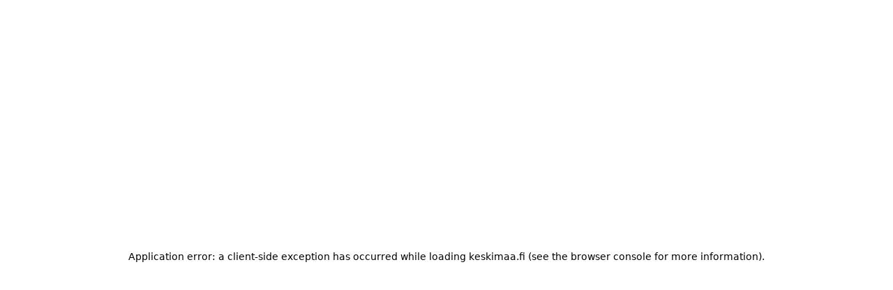

--- FILE ---
content_type: text/javascript;charset=UTF-8
request_url: https://keskimaa.fi/_next/static/chunks/145.d378613f66b11680.js
body_size: 585
content:
"use strict";(self.webpackChunk_N_E=self.webpackChunk_N_E||[]).push([[145],{3145:(a,o,t)=>{t.r(o),t.d(o,{default:()=>p});var r=t(54568),e=t(25150),l=t.n(e),n=t(8449),s=t(67037);let m=(0,t(38433).JB)({slots:["root","text"],base:{root:{marginTop:"var(--component-layout-rowGap-default)",sm:{marginTop:"var(--component-layout-rowGap-sm)"},md:{marginTop:"var(--component-layout-rowGap-md)"},lg:{marginTop:"var(--component-layout-rowGap-lg)"},xl:{marginTop:"var(--component-layout-rowGap-xl)"}},text:{width:"100%",margin:"0"}}}),p=a=>{let{text:o,preview:t}=a;if(!t&&!o)return null;let e=m();return(0,r.jsx)("div",{className:e.root,children:(0,r.jsx)("div",{className:l()(n.Gu),children:(0,r.jsx)("h1",{className:l()(e.text,s.Vy),children:o})})})}}}]);